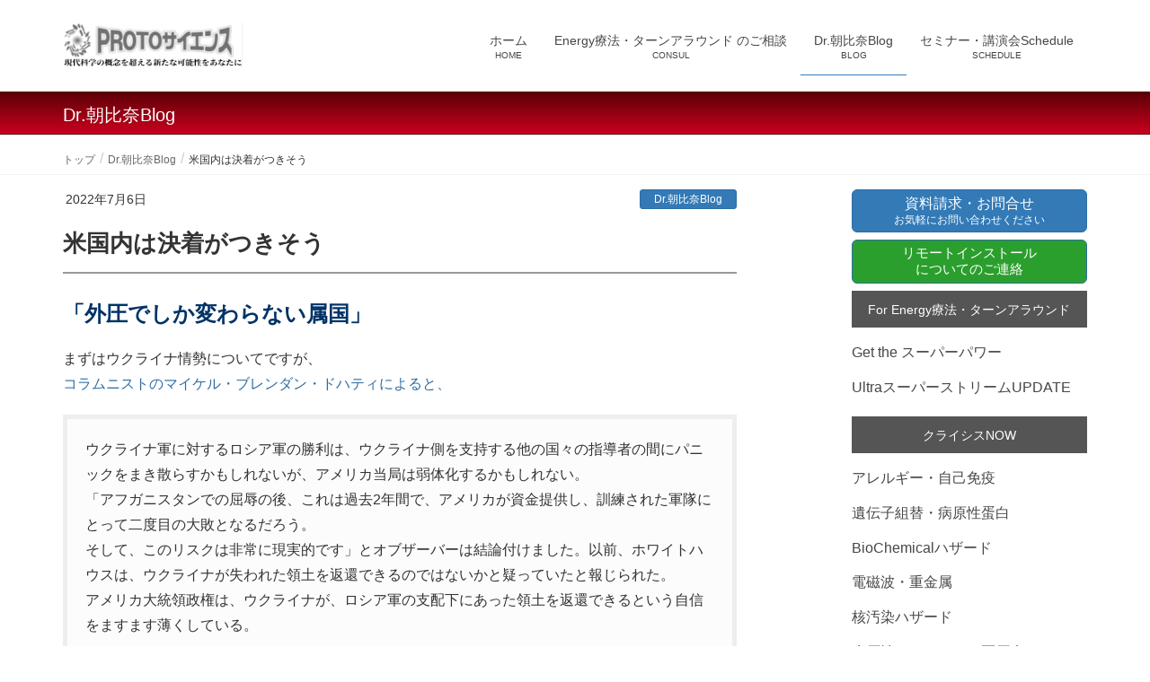

--- FILE ---
content_type: text/html; charset=UTF-8
request_url: https://www.proto-s.net/20220706-2/
body_size: 19840
content:
<!DOCTYPE html><html lang="ja"><head><meta charset="utf-8"><meta http-equiv="X-UA-Compatible" content="IE=edge"><meta name="viewport" content="width=device-width, initial-scale=1"> <script async src="https://www.googletagmanager.com/gtag/js?id=UA-37499484-1"></script><script>window.dataLayer = window.dataLayer || [];function gtag(){dataLayer.push(arguments);}gtag('js', new Date());gtag('config', 'UA-37499484-1');</script> <link media="all" href="https://www.proto-s.net/wp-content/cache/autoptimize/css/autoptimize_d0a70aa0093ba735a83596fefe2246d0.css" rel="stylesheet"><title>米国内は決着がつきそう | PROTOサイエンス</title><meta name='robots' content='max-image-preview:large' /><link rel="alternate" type="application/rss+xml" title="PROTOサイエンス &raquo; フィード" href="https://www.proto-s.net/feed/" /><link rel="alternate" type="application/rss+xml" title="PROTOサイエンス &raquo; コメントフィード" href="https://www.proto-s.net/comments/feed/" /><link rel="alternate" title="oEmbed (JSON)" type="application/json+oembed" href="https://www.proto-s.net/wp-json/oembed/1.0/embed?url=https%3A%2F%2Fwww.proto-s.net%2F20220706-2%2F" /><link rel="alternate" title="oEmbed (XML)" type="text/xml+oembed" href="https://www.proto-s.net/wp-json/oembed/1.0/embed?url=https%3A%2F%2Fwww.proto-s.net%2F20220706-2%2F&#038;format=xml" /><meta name="description" content="「外圧でしか変わらない属国」まずはウクライナ情勢についてですが、コラムニストのマイケル・ブレンダン・ドハティによると、ウクライナ軍に対するロシア軍の勝利は、ウクライナ側を支持する他の国々の指導者の間にパニックをまき散らすかもしれないが、アメリカ当局は弱体化するかもしれない。「アフガニスタンでの屈辱の後、これは過去2年間で、アメリカが資金提供し、訓練された軍隊にとって二度目の大敗となるだろう。そして、このリスクは非常に現実的です」とオブザーバーは結論付け" /><style id='wp-img-auto-sizes-contain-inline-css' type='text/css'>img:is([sizes=auto i],[sizes^="auto," i]){contain-intrinsic-size:3000px 1500px}
/*# sourceURL=wp-img-auto-sizes-contain-inline-css */</style><style id='vkExUnit_common_style-inline-css' type='text/css'>:root {--ver_page_top_button_url:url(https://www.proto-s.net/wp-content/plugins/vk-all-in-one-expansion-unit/assets/images/to-top-btn-icon.svg);}@font-face {font-weight: normal;font-style: normal;font-family: "vk_sns";src: url("https://www.proto-s.net/wp-content/plugins/vk-all-in-one-expansion-unit/inc/sns/icons/fonts/vk_sns.eot?-bq20cj");src: url("https://www.proto-s.net/wp-content/plugins/vk-all-in-one-expansion-unit/inc/sns/icons/fonts/vk_sns.eot?#iefix-bq20cj") format("embedded-opentype"),url("https://www.proto-s.net/wp-content/plugins/vk-all-in-one-expansion-unit/inc/sns/icons/fonts/vk_sns.woff?-bq20cj") format("woff"),url("https://www.proto-s.net/wp-content/plugins/vk-all-in-one-expansion-unit/inc/sns/icons/fonts/vk_sns.ttf?-bq20cj") format("truetype"),url("https://www.proto-s.net/wp-content/plugins/vk-all-in-one-expansion-unit/inc/sns/icons/fonts/vk_sns.svg?-bq20cj#vk_sns") format("svg");}
.veu_promotion-alert__content--text {border: 1px solid rgba(0,0,0,0.125);padding: 0.5em 1em;border-radius: var(--vk-size-radius);margin-bottom: var(--vk-margin-block-bottom);font-size: 0.875rem;}/* Alert Content部分に段落タグを入れた場合に最後の段落の余白を0にする */.veu_promotion-alert__content--text p:last-of-type{margin-bottom:0;margin-top: 0;}
/*# sourceURL=vkExUnit_common_style-inline-css */</style><style id='wp-block-library-inline-css' type='text/css'>:root{--wp-block-synced-color:#7a00df;--wp-block-synced-color--rgb:122,0,223;--wp-bound-block-color:var(--wp-block-synced-color);--wp-editor-canvas-background:#ddd;--wp-admin-theme-color:#007cba;--wp-admin-theme-color--rgb:0,124,186;--wp-admin-theme-color-darker-10:#006ba1;--wp-admin-theme-color-darker-10--rgb:0,107,160.5;--wp-admin-theme-color-darker-20:#005a87;--wp-admin-theme-color-darker-20--rgb:0,90,135;--wp-admin-border-width-focus:2px}@media (min-resolution:192dpi){:root{--wp-admin-border-width-focus:1.5px}}.wp-element-button{cursor:pointer}:root .has-very-light-gray-background-color{background-color:#eee}:root .has-very-dark-gray-background-color{background-color:#313131}:root .has-very-light-gray-color{color:#eee}:root .has-very-dark-gray-color{color:#313131}:root .has-vivid-green-cyan-to-vivid-cyan-blue-gradient-background{background:linear-gradient(135deg,#00d084,#0693e3)}:root .has-purple-crush-gradient-background{background:linear-gradient(135deg,#34e2e4,#4721fb 50%,#ab1dfe)}:root .has-hazy-dawn-gradient-background{background:linear-gradient(135deg,#faaca8,#dad0ec)}:root .has-subdued-olive-gradient-background{background:linear-gradient(135deg,#fafae1,#67a671)}:root .has-atomic-cream-gradient-background{background:linear-gradient(135deg,#fdd79a,#004a59)}:root .has-nightshade-gradient-background{background:linear-gradient(135deg,#330968,#31cdcf)}:root .has-midnight-gradient-background{background:linear-gradient(135deg,#020381,#2874fc)}:root{--wp--preset--font-size--normal:16px;--wp--preset--font-size--huge:42px}.has-regular-font-size{font-size:1em}.has-larger-font-size{font-size:2.625em}.has-normal-font-size{font-size:var(--wp--preset--font-size--normal)}.has-huge-font-size{font-size:var(--wp--preset--font-size--huge)}.has-text-align-center{text-align:center}.has-text-align-left{text-align:left}.has-text-align-right{text-align:right}.has-fit-text{white-space:nowrap!important}#end-resizable-editor-section{display:none}.aligncenter{clear:both}.items-justified-left{justify-content:flex-start}.items-justified-center{justify-content:center}.items-justified-right{justify-content:flex-end}.items-justified-space-between{justify-content:space-between}.screen-reader-text{border:0;clip-path:inset(50%);height:1px;margin:-1px;overflow:hidden;padding:0;position:absolute;width:1px;word-wrap:normal!important}.screen-reader-text:focus{background-color:#ddd;clip-path:none;color:#444;display:block;font-size:1em;height:auto;left:5px;line-height:normal;padding:15px 23px 14px;text-decoration:none;top:5px;width:auto;z-index:100000}html :where(.has-border-color){border-style:solid}html :where([style*=border-top-color]){border-top-style:solid}html :where([style*=border-right-color]){border-right-style:solid}html :where([style*=border-bottom-color]){border-bottom-style:solid}html :where([style*=border-left-color]){border-left-style:solid}html :where([style*=border-width]){border-style:solid}html :where([style*=border-top-width]){border-top-style:solid}html :where([style*=border-right-width]){border-right-style:solid}html :where([style*=border-bottom-width]){border-bottom-style:solid}html :where([style*=border-left-width]){border-left-style:solid}html :where(img[class*=wp-image-]){height:auto;max-width:100%}:where(figure){margin:0 0 1em}html :where(.is-position-sticky){--wp-admin--admin-bar--position-offset:var(--wp-admin--admin-bar--height,0px)}@media screen and (max-width:600px){html :where(.is-position-sticky){--wp-admin--admin-bar--position-offset:0px}}

/*# sourceURL=wp-block-library-inline-css */</style><style id='wp-block-search-inline-css' type='text/css'>.wp-block-search__button{margin-left:10px;word-break:normal}.wp-block-search__button.has-icon{line-height:0}.wp-block-search__button svg{height:1.25em;min-height:24px;min-width:24px;width:1.25em;fill:currentColor;vertical-align:text-bottom}:where(.wp-block-search__button){border:1px solid #ccc;padding:6px 10px}.wp-block-search__inside-wrapper{display:flex;flex:auto;flex-wrap:nowrap;max-width:100%}.wp-block-search__label{width:100%}.wp-block-search.wp-block-search__button-only .wp-block-search__button{box-sizing:border-box;display:flex;flex-shrink:0;justify-content:center;margin-left:0;max-width:100%}.wp-block-search.wp-block-search__button-only .wp-block-search__inside-wrapper{min-width:0!important;transition-property:width}.wp-block-search.wp-block-search__button-only .wp-block-search__input{flex-basis:100%;transition-duration:.3s}.wp-block-search.wp-block-search__button-only.wp-block-search__searchfield-hidden,.wp-block-search.wp-block-search__button-only.wp-block-search__searchfield-hidden .wp-block-search__inside-wrapper{overflow:hidden}.wp-block-search.wp-block-search__button-only.wp-block-search__searchfield-hidden .wp-block-search__input{border-left-width:0!important;border-right-width:0!important;flex-basis:0;flex-grow:0;margin:0;min-width:0!important;padding-left:0!important;padding-right:0!important;width:0!important}:where(.wp-block-search__input){appearance:none;border:1px solid #949494;flex-grow:1;font-family:inherit;font-size:inherit;font-style:inherit;font-weight:inherit;letter-spacing:inherit;line-height:inherit;margin-left:0;margin-right:0;min-width:3rem;padding:8px;text-decoration:unset!important;text-transform:inherit}:where(.wp-block-search__button-inside .wp-block-search__inside-wrapper){background-color:#fff;border:1px solid #949494;box-sizing:border-box;padding:4px}:where(.wp-block-search__button-inside .wp-block-search__inside-wrapper) .wp-block-search__input{border:none;border-radius:0;padding:0 4px}:where(.wp-block-search__button-inside .wp-block-search__inside-wrapper) .wp-block-search__input:focus{outline:none}:where(.wp-block-search__button-inside .wp-block-search__inside-wrapper) :where(.wp-block-search__button){padding:4px 8px}.wp-block-search.aligncenter .wp-block-search__inside-wrapper{margin:auto}.wp-block[data-align=right] .wp-block-search.wp-block-search__button-only .wp-block-search__inside-wrapper{float:right}
/*# sourceURL=https://www.proto-s.net/wp-includes/blocks/search/style.min.css */</style><style id='wp-block-tag-cloud-inline-css' type='text/css'>.wp-block-tag-cloud{box-sizing:border-box}.wp-block-tag-cloud.aligncenter{justify-content:center;text-align:center}.wp-block-tag-cloud a{display:inline-block;margin-right:5px}.wp-block-tag-cloud span{display:inline-block;margin-left:5px;text-decoration:none}:root :where(.wp-block-tag-cloud.is-style-outline){display:flex;flex-wrap:wrap;gap:1ch}:root :where(.wp-block-tag-cloud.is-style-outline a){border:1px solid;font-size:unset!important;margin-right:0;padding:1ch 2ch;text-decoration:none!important}
/*# sourceURL=https://www.proto-s.net/wp-includes/blocks/tag-cloud/style.min.css */</style><style id='wp-block-columns-inline-css' type='text/css'>.wp-block-columns{box-sizing:border-box;display:flex;flex-wrap:wrap!important}@media (min-width:782px){.wp-block-columns{flex-wrap:nowrap!important}}.wp-block-columns{align-items:normal!important}.wp-block-columns.are-vertically-aligned-top{align-items:flex-start}.wp-block-columns.are-vertically-aligned-center{align-items:center}.wp-block-columns.are-vertically-aligned-bottom{align-items:flex-end}@media (max-width:781px){.wp-block-columns:not(.is-not-stacked-on-mobile)>.wp-block-column{flex-basis:100%!important}}@media (min-width:782px){.wp-block-columns:not(.is-not-stacked-on-mobile)>.wp-block-column{flex-basis:0;flex-grow:1}.wp-block-columns:not(.is-not-stacked-on-mobile)>.wp-block-column[style*=flex-basis]{flex-grow:0}}.wp-block-columns.is-not-stacked-on-mobile{flex-wrap:nowrap!important}.wp-block-columns.is-not-stacked-on-mobile>.wp-block-column{flex-basis:0;flex-grow:1}.wp-block-columns.is-not-stacked-on-mobile>.wp-block-column[style*=flex-basis]{flex-grow:0}:where(.wp-block-columns){margin-bottom:1.75em}:where(.wp-block-columns.has-background){padding:1.25em 2.375em}.wp-block-column{flex-grow:1;min-width:0;overflow-wrap:break-word;word-break:break-word}.wp-block-column.is-vertically-aligned-top{align-self:flex-start}.wp-block-column.is-vertically-aligned-center{align-self:center}.wp-block-column.is-vertically-aligned-bottom{align-self:flex-end}.wp-block-column.is-vertically-aligned-stretch{align-self:stretch}.wp-block-column.is-vertically-aligned-bottom,.wp-block-column.is-vertically-aligned-center,.wp-block-column.is-vertically-aligned-top{width:100%}
/*# sourceURL=https://www.proto-s.net/wp-includes/blocks/columns/style.min.css */</style><style id='global-styles-inline-css' type='text/css'>:root{--wp--preset--aspect-ratio--square: 1;--wp--preset--aspect-ratio--4-3: 4/3;--wp--preset--aspect-ratio--3-4: 3/4;--wp--preset--aspect-ratio--3-2: 3/2;--wp--preset--aspect-ratio--2-3: 2/3;--wp--preset--aspect-ratio--16-9: 16/9;--wp--preset--aspect-ratio--9-16: 9/16;--wp--preset--color--black: #000000;--wp--preset--color--cyan-bluish-gray: #abb8c3;--wp--preset--color--white: #ffffff;--wp--preset--color--pale-pink: #f78da7;--wp--preset--color--vivid-red: #cf2e2e;--wp--preset--color--luminous-vivid-orange: #ff6900;--wp--preset--color--luminous-vivid-amber: #fcb900;--wp--preset--color--light-green-cyan: #7bdcb5;--wp--preset--color--vivid-green-cyan: #00d084;--wp--preset--color--pale-cyan-blue: #8ed1fc;--wp--preset--color--vivid-cyan-blue: #0693e3;--wp--preset--color--vivid-purple: #9b51e0;--wp--preset--gradient--vivid-cyan-blue-to-vivid-purple: linear-gradient(135deg,rgb(6,147,227) 0%,rgb(155,81,224) 100%);--wp--preset--gradient--light-green-cyan-to-vivid-green-cyan: linear-gradient(135deg,rgb(122,220,180) 0%,rgb(0,208,130) 100%);--wp--preset--gradient--luminous-vivid-amber-to-luminous-vivid-orange: linear-gradient(135deg,rgb(252,185,0) 0%,rgb(255,105,0) 100%);--wp--preset--gradient--luminous-vivid-orange-to-vivid-red: linear-gradient(135deg,rgb(255,105,0) 0%,rgb(207,46,46) 100%);--wp--preset--gradient--very-light-gray-to-cyan-bluish-gray: linear-gradient(135deg,rgb(238,238,238) 0%,rgb(169,184,195) 100%);--wp--preset--gradient--cool-to-warm-spectrum: linear-gradient(135deg,rgb(74,234,220) 0%,rgb(151,120,209) 20%,rgb(207,42,186) 40%,rgb(238,44,130) 60%,rgb(251,105,98) 80%,rgb(254,248,76) 100%);--wp--preset--gradient--blush-light-purple: linear-gradient(135deg,rgb(255,206,236) 0%,rgb(152,150,240) 100%);--wp--preset--gradient--blush-bordeaux: linear-gradient(135deg,rgb(254,205,165) 0%,rgb(254,45,45) 50%,rgb(107,0,62) 100%);--wp--preset--gradient--luminous-dusk: linear-gradient(135deg,rgb(255,203,112) 0%,rgb(199,81,192) 50%,rgb(65,88,208) 100%);--wp--preset--gradient--pale-ocean: linear-gradient(135deg,rgb(255,245,203) 0%,rgb(182,227,212) 50%,rgb(51,167,181) 100%);--wp--preset--gradient--electric-grass: linear-gradient(135deg,rgb(202,248,128) 0%,rgb(113,206,126) 100%);--wp--preset--gradient--midnight: linear-gradient(135deg,rgb(2,3,129) 0%,rgb(40,116,252) 100%);--wp--preset--font-size--small: 13px;--wp--preset--font-size--medium: 20px;--wp--preset--font-size--large: 36px;--wp--preset--font-size--x-large: 42px;--wp--preset--spacing--20: 0.44rem;--wp--preset--spacing--30: 0.67rem;--wp--preset--spacing--40: 1rem;--wp--preset--spacing--50: 1.5rem;--wp--preset--spacing--60: 2.25rem;--wp--preset--spacing--70: 3.38rem;--wp--preset--spacing--80: 5.06rem;--wp--preset--shadow--natural: 6px 6px 9px rgba(0, 0, 0, 0.2);--wp--preset--shadow--deep: 12px 12px 50px rgba(0, 0, 0, 0.4);--wp--preset--shadow--sharp: 6px 6px 0px rgba(0, 0, 0, 0.2);--wp--preset--shadow--outlined: 6px 6px 0px -3px rgb(255, 255, 255), 6px 6px rgb(0, 0, 0);--wp--preset--shadow--crisp: 6px 6px 0px rgb(0, 0, 0);}:where(.is-layout-flex){gap: 0.5em;}:where(.is-layout-grid){gap: 0.5em;}body .is-layout-flex{display: flex;}.is-layout-flex{flex-wrap: wrap;align-items: center;}.is-layout-flex > :is(*, div){margin: 0;}body .is-layout-grid{display: grid;}.is-layout-grid > :is(*, div){margin: 0;}:where(.wp-block-columns.is-layout-flex){gap: 2em;}:where(.wp-block-columns.is-layout-grid){gap: 2em;}:where(.wp-block-post-template.is-layout-flex){gap: 1.25em;}:where(.wp-block-post-template.is-layout-grid){gap: 1.25em;}.has-black-color{color: var(--wp--preset--color--black) !important;}.has-cyan-bluish-gray-color{color: var(--wp--preset--color--cyan-bluish-gray) !important;}.has-white-color{color: var(--wp--preset--color--white) !important;}.has-pale-pink-color{color: var(--wp--preset--color--pale-pink) !important;}.has-vivid-red-color{color: var(--wp--preset--color--vivid-red) !important;}.has-luminous-vivid-orange-color{color: var(--wp--preset--color--luminous-vivid-orange) !important;}.has-luminous-vivid-amber-color{color: var(--wp--preset--color--luminous-vivid-amber) !important;}.has-light-green-cyan-color{color: var(--wp--preset--color--light-green-cyan) !important;}.has-vivid-green-cyan-color{color: var(--wp--preset--color--vivid-green-cyan) !important;}.has-pale-cyan-blue-color{color: var(--wp--preset--color--pale-cyan-blue) !important;}.has-vivid-cyan-blue-color{color: var(--wp--preset--color--vivid-cyan-blue) !important;}.has-vivid-purple-color{color: var(--wp--preset--color--vivid-purple) !important;}.has-black-background-color{background-color: var(--wp--preset--color--black) !important;}.has-cyan-bluish-gray-background-color{background-color: var(--wp--preset--color--cyan-bluish-gray) !important;}.has-white-background-color{background-color: var(--wp--preset--color--white) !important;}.has-pale-pink-background-color{background-color: var(--wp--preset--color--pale-pink) !important;}.has-vivid-red-background-color{background-color: var(--wp--preset--color--vivid-red) !important;}.has-luminous-vivid-orange-background-color{background-color: var(--wp--preset--color--luminous-vivid-orange) !important;}.has-luminous-vivid-amber-background-color{background-color: var(--wp--preset--color--luminous-vivid-amber) !important;}.has-light-green-cyan-background-color{background-color: var(--wp--preset--color--light-green-cyan) !important;}.has-vivid-green-cyan-background-color{background-color: var(--wp--preset--color--vivid-green-cyan) !important;}.has-pale-cyan-blue-background-color{background-color: var(--wp--preset--color--pale-cyan-blue) !important;}.has-vivid-cyan-blue-background-color{background-color: var(--wp--preset--color--vivid-cyan-blue) !important;}.has-vivid-purple-background-color{background-color: var(--wp--preset--color--vivid-purple) !important;}.has-black-border-color{border-color: var(--wp--preset--color--black) !important;}.has-cyan-bluish-gray-border-color{border-color: var(--wp--preset--color--cyan-bluish-gray) !important;}.has-white-border-color{border-color: var(--wp--preset--color--white) !important;}.has-pale-pink-border-color{border-color: var(--wp--preset--color--pale-pink) !important;}.has-vivid-red-border-color{border-color: var(--wp--preset--color--vivid-red) !important;}.has-luminous-vivid-orange-border-color{border-color: var(--wp--preset--color--luminous-vivid-orange) !important;}.has-luminous-vivid-amber-border-color{border-color: var(--wp--preset--color--luminous-vivid-amber) !important;}.has-light-green-cyan-border-color{border-color: var(--wp--preset--color--light-green-cyan) !important;}.has-vivid-green-cyan-border-color{border-color: var(--wp--preset--color--vivid-green-cyan) !important;}.has-pale-cyan-blue-border-color{border-color: var(--wp--preset--color--pale-cyan-blue) !important;}.has-vivid-cyan-blue-border-color{border-color: var(--wp--preset--color--vivid-cyan-blue) !important;}.has-vivid-purple-border-color{border-color: var(--wp--preset--color--vivid-purple) !important;}.has-vivid-cyan-blue-to-vivid-purple-gradient-background{background: var(--wp--preset--gradient--vivid-cyan-blue-to-vivid-purple) !important;}.has-light-green-cyan-to-vivid-green-cyan-gradient-background{background: var(--wp--preset--gradient--light-green-cyan-to-vivid-green-cyan) !important;}.has-luminous-vivid-amber-to-luminous-vivid-orange-gradient-background{background: var(--wp--preset--gradient--luminous-vivid-amber-to-luminous-vivid-orange) !important;}.has-luminous-vivid-orange-to-vivid-red-gradient-background{background: var(--wp--preset--gradient--luminous-vivid-orange-to-vivid-red) !important;}.has-very-light-gray-to-cyan-bluish-gray-gradient-background{background: var(--wp--preset--gradient--very-light-gray-to-cyan-bluish-gray) !important;}.has-cool-to-warm-spectrum-gradient-background{background: var(--wp--preset--gradient--cool-to-warm-spectrum) !important;}.has-blush-light-purple-gradient-background{background: var(--wp--preset--gradient--blush-light-purple) !important;}.has-blush-bordeaux-gradient-background{background: var(--wp--preset--gradient--blush-bordeaux) !important;}.has-luminous-dusk-gradient-background{background: var(--wp--preset--gradient--luminous-dusk) !important;}.has-pale-ocean-gradient-background{background: var(--wp--preset--gradient--pale-ocean) !important;}.has-electric-grass-gradient-background{background: var(--wp--preset--gradient--electric-grass) !important;}.has-midnight-gradient-background{background: var(--wp--preset--gradient--midnight) !important;}.has-small-font-size{font-size: var(--wp--preset--font-size--small) !important;}.has-medium-font-size{font-size: var(--wp--preset--font-size--medium) !important;}.has-large-font-size{font-size: var(--wp--preset--font-size--large) !important;}.has-x-large-font-size{font-size: var(--wp--preset--font-size--x-large) !important;}
:where(.wp-block-columns.is-layout-flex){gap: 2em;}:where(.wp-block-columns.is-layout-grid){gap: 2em;}
/*# sourceURL=global-styles-inline-css */</style><style id='core-block-supports-inline-css' type='text/css'>.wp-container-core-columns-is-layout-9d6595d7{flex-wrap:nowrap;}
/*# sourceURL=core-block-supports-inline-css */</style><style id='classic-theme-styles-inline-css' type='text/css'>/*! This file is auto-generated */
.wp-block-button__link{color:#fff;background-color:#32373c;border-radius:9999px;box-shadow:none;text-decoration:none;padding:calc(.667em + 2px) calc(1.333em + 2px);font-size:1.125em}.wp-block-file__button{background:#32373c;color:#fff;text-decoration:none}
/*# sourceURL=/wp-includes/css/classic-themes.min.css */</style><style id='lightning-design-style-inline-css' type='text/css'>/* ltg theme common */.color_key_bg,.color_key_bg_hover:hover{background-color: #337ab7;}.color_key_txt,.color_key_txt_hover:hover{color: #337ab7;}.color_key_border,.color_key_border_hover:hover{border-color: #337ab7;}.color_key_dark_bg,.color_key_dark_bg_hover:hover{background-color: #2e6da4;}.color_key_dark_txt,.color_key_dark_txt_hover:hover{color: #2e6da4;}.color_key_dark_border,.color_key_dark_border_hover:hover{border-color: #2e6da4;}
.bbp-submit-wrapper .button.submit,.woocommerce a.button.alt:hover,.woocommerce-product-search button:hover,.woocommerce button.button.alt { background-color:#2e6da4 ; }.bbp-submit-wrapper .button.submit:hover,.woocommerce a.button.alt,.woocommerce-product-search button,.woocommerce button.button.alt:hover { background-color:#337ab7 ; }.woocommerce ul.product_list_widget li a:hover img { border-color:#337ab7; }.veu_color_txt_key { color:#2e6da4 ; }.veu_color_bg_key { background-color:#2e6da4 ; }.veu_color_border_key { border-color:#2e6da4 ; }.btn-default { border-color:#337ab7;color:#337ab7;}.btn-default:focus,.btn-default:hover { border-color:#337ab7;background-color: #337ab7; }.btn-primary { background-color:#337ab7;border-color:#2e6da4; }.btn-primary:focus,.btn-primary:hover { background-color:#2e6da4;border-color:#337ab7; }
a { color:#2e6da4 ; }a:hover { color:#337ab7 ; }ul.gMenu a:hover { color:#337ab7; }.page-header { background-color:#337ab7; }h1.entry-title:first-letter,.single h1.entry-title:first-letter { color:#337ab7; }h2,.mainSection-title { border-top-color:#337ab7; }h3:after,.subSection-title:after { border-bottom-color:#337ab7; }.media .media-body .media-heading a:hover { color:#337ab7; }ul.page-numbers li span.page-numbers.current { background-color:#337ab7; }.pager li > a { border-color:#337ab7;color:#337ab7;}.pager li > a:hover { background-color:#337ab7;color:#fff;}footer { border-top-color:#337ab7; }dt { border-left-color:#337ab7; }@media (min-width: 768px){ ul.gMenu > li > a:hover:after, ul.gMenu > li.current-post-ancestor > a:after, ul.gMenu > li.current-menu-item > a:after, ul.gMenu > li.current-menu-parent > a:after, ul.gMenu > li.current-menu-ancestor > a:after, ul.gMenu > li.current_page_parent > a:after, ul.gMenu > li.current_page_ancestor > a:after { border-bottom-color: #337ab7 ; } ul.gMenu > li > a:hover .gMenu_description { color: #337ab7 ; }} /* @media (min-width: 768px) */
/*# sourceURL=lightning-design-style-inline-css */</style> <script type="text/javascript" src="https://www.proto-s.net/wp-includes/js/jquery/jquery.min.js" id="jquery-core-js"></script> <script type="text/javascript" src="https://www.proto-s.net/wp-includes/js/jquery/jquery-migrate.min.js" id="jquery-migrate-js"></script> <link rel="https://api.w.org/" href="https://www.proto-s.net/wp-json/" /><link rel="alternate" title="JSON" type="application/json" href="https://www.proto-s.net/wp-json/wp/v2/posts/13622" /><link rel="canonical" href="https://www.proto-s.net/20220706-2/" /><meta property="og:site_name" content="PROTOサイエンス" /><meta property="og:url" content="https://www.proto-s.net/20220706-2/" /><meta property="og:title" content="米国内は決着がつきそう | PROTOサイエンス" /><meta property="og:description" content="「外圧でしか変わらない属国」まずはウクライナ情勢についてですが、コラムニストのマイケル・ブレンダン・ドハティによると、ウクライナ軍に対するロシア軍の勝利は、ウクライナ側を支持する他の国々の指導者の間にパニックをまき散らすかもしれないが、アメリカ当局は弱体化するかもしれない。「アフガニスタンでの屈辱の後、これは過去2年間で、アメリカが資金提供し、訓練された軍隊にとって二度目の大敗となるだろう。そして、このリスクは非常に現実的です」とオブザーバーは結論付け" /><meta property="og:type" content="article" /><meta property="og:image" content="https://www.proto-s.net/wp-content/uploads/2022/07/5ba897d6d697425ab4b38f14e988b482-3-750x400.jpg" /><meta property="og:image:width" content="750" /><meta property="og:image:height" content="400" /><meta name="twitter:card" content="summary_large_image"><meta name="twitter:description" content="「外圧でしか変わらない属国」まずはウクライナ情勢についてですが、コラムニストのマイケル・ブレンダン・ドハティによると、ウクライナ軍に対するロシア軍の勝利は、ウクライナ側を支持する他の国々の指導者の間にパニックをまき散らすかもしれないが、アメリカ当局は弱体化するかもしれない。「アフガニスタンでの屈辱の後、これは過去2年間で、アメリカが資金提供し、訓練された軍隊にとって二度目の大敗となるだろう。そして、このリスクは非常に現実的です」とオブザーバーは結論付け"><meta name="twitter:title" content="米国内は決着がつきそう | PROTOサイエンス"><meta name="twitter:url" content="https://www.proto-s.net/20220706-2/"><meta name="twitter:image" content="https://www.proto-s.net/wp-content/uploads/2022/07/5ba897d6d697425ab4b38f14e988b482-3-750x400.jpg"><meta name="twitter:domain" content="www.proto-s.net"><meta name="twitter:site" content="@dr_asahina"> <style type="text/css" id="wp-custom-css">.widget{
	margin-bottom: 8px !important;
}

.side_link_bt{
	margin-bottom: 0;
}

.veu_cta , .veu_insertAds{
	display: none;
}

.clr{
	height: auto;
}

.site-description{
	display: none;
}

.boxes {
   display: flex; /* 親コンテナをフレックスボックスにする */
	justify-content: space-between;
	padding: 1.5%;
}

/* 共通のボックススタイル */
.boxes > a {
   padding: 10px; /* 内側のスペース */
   display: flex;
   justify-content: center;
   align-items: center;
	text-align: center;
   height: 130px; 
	border-radius: 9px;
	box-shadow: 0px 4px 8px rgba(0, 0, 0, 0.1); /* 影を追加 */
	text-decoration: none;
	color: black;
	width: 100%;
}

.navbar-brand img{
	width: 200px
}

.box_h1{
	font-weight: 700;
}

.energy-box {
	margin-right: 2%;
	border: 3px solid #f1a123;
	cursor: pointer;
}

.trial-box {
	margin-right: 2%;
	border: 3px solid #65b122;
	cursor: pointer;
}


.seminar-box{
	border: 3px solid #2271b1;
	width: 100%;
}

.p_trial{
	margin: 0;
}

.pright{
	text-align: left !important;
}

.navbar-header img{
		
}
#turn{
	background-color: #f1a123;
}


#x-p{
	margin-bottom: 0;
	margin-left: 10px;
}

.bottom-box{
	display: flex;
	text-align: center;
	align-items: center;
	padding: 20px
}

.asahinaBlog{
	border: 3px solid black;
	width: 1000%;
	font-size: large;
	padding: 20px;
	text-align: center;
	border-radius: 7px
}

.box_pg_left{
	margin: 0;
}

.box_pg_left {
	float: none;
}

.widget_archive{
	display: none
}

.wp-block-tag-cloud a {
	display: inline-block; 
	margin: 5px; /* タグの間隔 */
	padding: 3px; /* タグ内の余白 */
	border: 1px solid #e6e6e6; 
	box-shadow: 0px 4px 8px rgba(0,0,0,.1); 
	color: #555;
	font-size: 15px !important;
	border-radius: 2px;
	font-weight: 700;
}


#wp-block-search__input-1{
	flex-grow: 1;
	padding: 5px;
	border: 1px solid #aaa;
	border-radius: 5px;
	margin-right: 10px;
}

.widget_search form div{
	flex-wrap: nowrap;
}

#wp-block-search__input-1{
	margin: 0;
}

.widget_search form div button{
	background-color: #2271b1;
}

#ltg_post_list-9{
	margin-top: 50px;
}

#ltg_post_list-8{
	margin-top: 80px;
}

.wp-block-columns{
	margin-bottom: 0;
}

#comments{
	display: none;
}

.localNav{
	display: none;
}

.veu_contentAddSection{
	display: none;
}</style><script type="application/ld+json">{"@context":"https://schema.org/","@type":"Article","headline":"米国内は決着がつきそう","image":"https://www.proto-s.net/wp-content/uploads/2022/07/5ba897d6d697425ab4b38f14e988b482-3-320x180.jpg","datePublished":"2022-07-06T11:00:31+09:00","dateModified":"2022-11-04T07:45:07+09:00","author":{"@type":"","name":"protoサイエンス","url":"https://www.proto-s.net/","sameAs":""}}</script></head><body class="wp-singular post-template-default single single-post postid-13622 single-format-standard wp-theme-lightning wp-child-theme-lightning-child sidebar-fix device-pc headfix header_height_changer post-name-20220706-2 category-dr-%e6%9c%9d%e6%af%94%e5%a5%88blog tag-%e5%a4%a9%e7%9a%87%e5%88%b6%e3%83%bb%e6%b4%97%e8%84%b3%e3%83%bb%e4%ba%a1%e5%9b%bd tag-%e3%83%87%e3%82%a3%e3%83%bc%e3%83%97%e3%82%b9%e3%83%86%e3%83%bc%e3%83%88 post-type-post">
<div class="vk-mobile-nav-menu-btn">MENU</div><div class="vk-mobile-nav"><nav class="global-nav"><ul id="menu-headernavi" class="vk-menu-acc  menu"><li id="menu-item-11158" class="menu-item menu-item-type-custom menu-item-object-custom menu-item-home menu-item-11158"><a href="https://www.proto-s.net/">ホーム</a></li><li id="menu-item-11155" class="menu-item menu-item-type-post_type menu-item-object-page menu-item-11155"><a href="https://www.proto-s.net/dimension/">Energy療法・ターンアラウンド のご相談</a></li><li id="menu-item-11159" class="menu-item menu-item-type-taxonomy menu-item-object-category current-post-ancestor current-menu-parent current-post-parent menu-item-11159"><a href="https://www.proto-s.net/category/dr-%e6%9c%9d%e6%af%94%e5%a5%88blog/">Dr.朝比奈Blog</a></li><li id="menu-item-11157" class="menu-item menu-item-type-post_type menu-item-object-page menu-item-11157"><a href="https://www.proto-s.net/schedule/">セミナー・講演会Schedule</a></li></ul></nav></div><header class="navbar navbar-fixed-top siteHeader"><div class="container"><div class="navbar-header"> <button type="button" class="navbar-toggle" data-toggle="collapse" data-target="#navbar-ex-collapse"> <span class="sr-only">Toggle navigation</span> <span class="icon-bar"></span> <span class="icon-bar"></span> <span class="icon-bar"></span> </button><div class="navbar-brand siteHeader_logo"> <a href="https://www.proto-s.net"> <span> <img src="https://www.proto-s.net/wp-content/uploads/2023/12/62e89568251a2340ffbfc050f806ada7.png" alt="PROTOサイエンス" /> </span></a></div></div><h1 class="site-description">米国内は決着がつきそう | PROTOサイエンス</h1><div class="collapse navbar-collapse" id="navbar-ex-collapse"><nav class="menu-headernavi-container"><ul id="menu-headernavi-1" class="menu nav navbar-nav gMenu"><li id="menu-item-11158" class="menu-item menu-item-type-custom menu-item-object-custom menu-item-home"><a href="https://www.proto-s.net/"><strong class="gMenu_name">ホーム</strong><span class="gMenu_description">HOME</span></a></li><li id="menu-item-11155" class="menu-item menu-item-type-post_type menu-item-object-page"><a href="https://www.proto-s.net/dimension/"><strong class="gMenu_name">Energy療法・ターンアラウンド のご相談</strong><span class="gMenu_description">CONSUL</span></a></li><li id="menu-item-11159" class="menu-item menu-item-type-taxonomy menu-item-object-category current-post-ancestor current-menu-parent current-post-parent"><a href="https://www.proto-s.net/category/dr-%e6%9c%9d%e6%af%94%e5%a5%88blog/"><strong class="gMenu_name">Dr.朝比奈Blog</strong><span class="gMenu_description">BLOG</span></a></li><li id="menu-item-11157" class="menu-item menu-item-type-post_type menu-item-object-page"><a href="https://www.proto-s.net/schedule/"><strong class="gMenu_name">セミナー・講演会Schedule</strong><span class="gMenu_description">SCHEDULE</span></a></li></ul></nav></div></div></header><div class="section page-header"><div class="container"><div class="row"><div class="col-md-12"><div class="page-header_pageTitle"> Dr.朝比奈Blog</div></div></div></div></div><div class="section breadSection"><div class="container"><div class="row"><ol class="breadcrumb"><li id="panHome"><a href="https://www.proto-s.net"><span><i class="fa fa-home"></i> トップ</span></a></li><li itemscope itemtype="http://data-vocabulary.org/Breadcrumb"><a href="https://www.proto-s.net/category/dr-%e6%9c%9d%e6%af%94%e5%a5%88blog/" itemprop="url"><span itemprop="title">Dr.朝比奈Blog</span></a></li><li><span>米国内は決着がつきそう</span></li></ol></div></div></div><div class="section siteContent"><div class="container"><div class="row"><main class="col-md-8 mainSection" id="main" role="main"><article id="post-13622" class="post-13622 post type-post status-publish format-standard has-post-thumbnail hentry category-dr-blog tag-74 tag-414"><header><div class="entry-meta"> <span class="published entry-meta_items">2022年7月6日</span> <span class="entry-meta_items entry-meta_updated entry-meta_hidden">/ 最終更新日時 : <span class="updated">2022年11月4日</span></span> <span class="vcard author entry-meta_items entry-meta_items_author entry-meta_hidden"><span class="fn">protoサイエンス</span></span> <span class="entry-meta_items entry-meta_items_term"><a href="https://www.proto-s.net/category/dr-%e6%9c%9d%e6%af%94%e5%a5%88blog/" class="btn btn-xs btn-primary">Dr.朝比奈Blog</a></span></div><h2 class="entry-title">米国内は決着がつきそう</h2></header><div class="entry-body"><p><span style="font-size: 18pt; color: #003366;"><strong>「外圧でしか変わらない属国」</strong></span></p><p>まずはウクライナ情勢についてですが、<br /> <a href="https://www.tellerreport.com/news/2022-06-29-national-review--russia-s-victory-in-ukraine-is-the-second-defeat-for-the-us-after-afghanistan.H1x_RTUKcc.html" target="_blank" rel="noopener">コラムニストのマイケル・ブレンダン・ドハティによると、</a></p><blockquote><p>ウクライナ軍に対するロシア軍の勝利は、ウクライナ側を支持する他の国々の指導者の間にパニックをまき散らすかもしれないが、アメリカ当局は弱体化するかもしれない。<br /> 「アフガニスタンでの屈辱の後、これは過去2年間で、アメリカが資金提供し、訓練された軍隊にとって二度目の大敗となるだろう。<br /> そして、このリスクは非常に現実的です」とオブザーバーは結論付けました。以前、ホワイトハウスは、ウクライナが失われた領土を返還できるのではないかと疑っていたと報じられた。<br /> アメリカ大統領政権は、ウクライナが、ロシア軍の支配下にあった領土を返還できるという自信をますます薄くしている。</p></blockquote><p>とのこと。<br /> マイク・アダムスのナチュラルニュースでは、<br /> ニューヨーク・タイムズの報道として以下のような記事が出されて、<br /> <a href="https://www.naturalnews.com/2022-07-04-confirmed-cia-running-ukraine-fight-against-russia.html" target="_blank" rel="noopener">内幕はもうすべてバレバレになってしまったと言える。</a></p><blockquote><p>ニューヨーク・タイムズ紙は、多くの人々が以前から疑っていたことを今確認している。<br /> 「ロシア軍がウクライナ東部を占領するための粉砕作戦を推し進める中、猛攻撃に抵抗するロシアの能力は、武器、諜報、訓練を提供するために急いでいるコマンドーとスパイのステルスネットワークを含む、米国とその同盟国からの援助にこれまで以上に依存している」とタイムズは報じた。<br /> 「この作業の多くは、ウクライナ国外、例えばドイツ、フランス、イギリスの基地で行われています。しかし、バイデン政権がウクライナにアメカ軍を配備しないと宣言したにもかかわらず、一部のCIA要員は、現在および以前の当局者によると、アメリカ合州国がウクライナ軍と共有している膨大な量の情報の多くを指揮して、主に首都キエフで、秘密裏にウクライナで活動し続けている。<br /> 一方、イギリス、カナダ、フランス、リトアニアなどの他のNATO加盟国からの&#8221;数十人の特殊部隊&#8221;もウクライナ国内に配備されているが、アメリカは、ロシアの2月の侵略に先立って、約150人の軍事教官を撤退させたと伝えられている(これは、アメリカとNATOが、何が来るかを認識していた更なる兆候だ)。「これらの同盟国からの特殊部隊は、それ以来、ウクライナ軍を訓練し、助言し、武器やその他の援助のための地上の導管を提供し、国に出入りしている」とタイムズは付け加え、3人の無名の米国当局者を引用した。<br /> 同紙は、CIA要員と関連する特殊部隊が実際に何をしているのかについて、これ以上の詳細はないと述べている。しかしながら、彼らがウクライナにいるという事実は、ウクライナに致死的援助を提供する努力が秘密裏に(そしてアメリカの有権者の承認なしに)起こっていただけでなく、以前に知られていたよりもはるかに大きな範囲であることを示唆しているように思われる。<br /> また、米軍や諜報機関の要員を国内に駐留させることは、特にその中に捕らえられた場合、大きなリスクを伴います。<br /> クリスティーン・E・ウォーマス陸軍長官は、5月に左派寄りの大西洋評議会が開催した国家安全保障イベントで、作戦に関するいくつかの詳細を提供した。彼女は、特殊作戦セルがウクライナへの武器やその他の装備品の流れを管理するための支援を提供していると指摘した。<br /> 「ウクライナ人がそれを動かし、船団を標的にしようとしている可能性のあるロシア人を避けようとしているので、私たちはこれらの異なる種類の貨物の移動を調整するのを手伝うことができようとしています」と彼女は言いました。<br /> バイデン政権を運営するグローバリストは、核武装したロシアとの戦いを選ぶために、できる限りのことをしている。アメリカ人はこれに投票しなかった。</p></blockquote><blockquote class="twitter-tweet" data-width="550" data-dnt="true"><p lang="ja" dir="ltr">「人員喪失を避け撤退」←徹底抗戦はどうした？</p><p>負け惜しみまで大日本帝国軍末期と瓜二つ。ただ、日本は明治から洗脳した「国のために死ぬ美徳」を徹底利用したが、ウクライナはそれができないから大変だね。<br /> <a href="https://t.co/l1bILGHj1q">https://t.co/l1bILGHj1q</a> <a href="https://twitter.com/Sankei_news?ref_src=twsrc%5Etfw">@Sankei_news</a>より</p><p>&mdash; Yuji Kawakubo (@yujikawakubo711) <a href="https://twitter.com/yujikawakubo711/status/1543772380731826177?ref_src=twsrc%5Etfw">July 4, 2022</a></p></blockquote><p><script async src="https://platform.twitter.com/widgets.js" charset="utf-8"></script></p><p>新型コロナやワクチンについても本国と属国ではかなりの温度差があり、<br /> 「 アメリカの有害事象報告。凄まじい数ですがVAERに報告するのは複雑な手続きが必要でありこれは氷山の一角」<br /> という指摘に対し、<br /> 「それでもこれだけの報告数は報告すらまともに上げない日本よりはるかにマシではないか」<br /> とのコメントが出ている。</p><blockquote class="twitter-tweet" data-width="550" data-dnt="true"><p lang="ja" dir="ltr">アメリカのコロ💉による有害事象報告。<br />凄まじい数ですがVAERに報告するのは複雑な手続きが必要でありこれは氷山の一角。 <a href="https://t.co/TblXlAmSzj">https://t.co/TblXlAmSzj</a></p><p>&mdash; Trilliana 華 (@Trilliana_z) <a href="https://twitter.com/Trilliana_z/status/1543764018737086464?ref_src=twsrc%5Etfw">July 4, 2022</a></p></blockquote><p><script async src="https://platform.twitter.com/widgets.js" charset="utf-8"></script></p><blockquote class="twitter-tweet" data-width="550" data-dnt="true"><p lang="ja" dir="ltr">それでもこれだけの報告数は報告すらまともに上げない日本よりはるかにマシではないか <a href="https://t.co/PmqUl2Gk0r">https://t.co/PmqUl2Gk0r</a></p><p>&mdash; Taka (@taka3) <a href="https://twitter.com/taka3/status/1543789771549704192?ref_src=twsrc%5Etfw">July 4, 2022</a></p></blockquote><p><script async src="https://platform.twitter.com/widgets.js" charset="utf-8"></script></p><p>さらに現在の円安に関して、<br /> <a href="https://www.naturalnews.com/2022-07-04-bank-of-japan-government-bond-holdings-debt.html" target="_blank" rel="noopener">ナチュラルニュースでは禁じ手である財政ファイナンスを、</a><br /> 日銀が行い始めているのではないかという指摘が。</p><blockquote><p>日本銀行が保有する国債のシェアは、現在50%を超えています。記録的な高値は、中央銀行が超緩和的な金融政策の一環として長期金利を抑制することを目的として、政府債務の購入を倍増させたときにもたらされました。<br /> 日本銀行の国債買い上げの動きは、債券市場に一連の歪みをもたらしています。これには、特定の短期債の金利が長期債の金利を上回る逆イールドカーブが含まれます。また、他の通貨に対する日本円の下落を加速させている。<br /> 日本銀行による事前設定された限度額なしの国債買入れは、長期金利を約0.25%に制限する方針に沿ったものです。欧米で長期金利の上昇が続くもとで、わが国の金利に上昇圧力がかかり、日本銀行は大量の債券を買わざるを得なくなりました。<br /> ――（中略）――<br /> 日本経済は崩壊に向かっているのか?<br /> 市場には、銀行が状況のコントロールを失い、金利を制御する現在の措置を維持できない可能性があるという兆候がすでにあります。これは、市場の悲惨な下落を引き起こし、円と経済全体のハイパーインフレ崩壊に拍車をかける可能性があります。<br /> 日本の行動は、世界の他の中央銀行の動きとは全く対照的です。例えば、3月末には、FRBの米国国債保有比率が20%台で推移していると報じられており、6月には国債などの資産保有量を減らすため、量的引き締めが始まった。一方、欧州では、欧州中央銀行(ECB)の比率は30%前後で推移しています。ECBは7月に国債購入の量的緩和プログラムを停止する計画だ。<br /> 一方、日本と欧米の金利格差が深まり、円の価値が下がっています。今月初めには対米ドルで24年ぶりの安値を記録し、日本の通貨が今年、対米ドルの価値の18%以上を失っていた損失を拡大した。さらに低下する兆しがみられ、日本経済にさらなるストレスが加わります。<br /> <img fetchpriority="high" decoding="async" class="alignnone wp-image-13623" src="https://www.proto-s.net/wp-content/uploads/2022/07/2e0f25eceef2b14616fa4b9c9a4b4f9e-300x194.jpg" alt="" width="490" height="317" srcset="https://www.proto-s.net/wp-content/uploads/2022/07/2e0f25eceef2b14616fa4b9c9a4b4f9e-300x194.jpg 300w, https://www.proto-s.net/wp-content/uploads/2022/07/2e0f25eceef2b14616fa4b9c9a4b4f9e-750x485.jpg 750w, https://www.proto-s.net/wp-content/uploads/2022/07/2e0f25eceef2b14616fa4b9c9a4b4f9e.jpg 907w" sizes="(max-width: 490px) 100vw, 490px" /></p></blockquote><p><span style="color: #003366;"><strong><span style="font-size: 14pt;">この国が滅亡するという根拠はかつての大本営発表のように端から嘘八百を国民が信じてイケイケどんどん</span></strong></span><br /> のような状況にあるという点です。<br /> それで今月のニュースは次のような表題・内容に。</p><p><strong><span style="font-size: 14pt; color: #000000;">「ウソ・デマ・偽善・欺瞞に喝！」</span></strong><br /> 参院選を前にして、与野党・諸会派そろい踏みの八百長相撲のような状況ですが、この原因は政府・マスコミ・教育が率先してウソ・デマ・偽善・欺瞞を垂れ流しているから。「コロナは怖い感染症」というウソ、「コロナワクチンは安全」のデマ、「お祖父さんお祖母ちゃんのためにお孫さんへワクチンを」という偽善、「自己責任」の欺瞞、「温暖化で地球が破壊される」のデマ、「ウクライナは可哀そう」の偽善等々 、一から十まですべてが腐っているのでは。このままいけば、近い将来人口3割減・2050年には日本滅亡のカウントダウンとなりそうです。<br /> 振り返れば20年の米国大統領選から第三次大戦は始まっていたのであり、軌を一にする形で新型コロナ詐欺が進行し、インチキワクチンの有害事象で多くの人々が犠牲になった。にも拘らず金に踊らされている医科学分野は本当のことを言わないし、ごく一部の良心に頼る形で私たちは真実を追って来たつもりです。特に米国のネット経由の情報に刮目させられることが多く、それに比べ我が国の体たらくはと首を傾げざるを得ない。まぁ、元々は裸踊りのお笑いタレントを「閣下」などと呼んで「スタンデイングオベーション」などしてしまうのは、属国の奴隷根性がさせるのかも。しかし、遺伝子ワクチンの弊害を追いかけてきたDr.Jane Rubyとヒドラの映像が先月中旬NYタイムズスクエアの電光掲示板にUPされ、さらに200万リスナーを擁するラジオで放送されて以来流れは完全変化。先月末の銃規制・中絶・温暖化に関する米連邦最高裁の画期的判決により、バイデン政権は行き場を失った。さらにテキサス州の23年独立投票などの報道を見る限り、真実を求める繋がり＝人間性に人々が共感し始め、金づるにつながること＝党派性など過去の遺物となりつつあるのでは。</p><aside class="row veu_insertAds after"><div class="col-md-12"><a href="https://blog.with2.net/link/?id=1822444&cid=1392" target="_blank"><img decoding="async" width="110" height="31" src="https://blog.with2.net/img/banner/c/banner_1/br_c_1392_1.gif" title="医学ランキング"></a> <a href="https://science.blogmura.com/ranking/in?p_cid=10844512" target="_blank"><img decoding="async" src="https://b.blogmura.com/science/88_31.gif" width="88" height="31" border="0" alt="にほんブログ村 科学ブログへ" /></a></div></aside><section class="veu_cta" id="veu_cta-6"><h1 class="cta_title">PROTOサイエンスから、あなたへ</h1><div class="cta_body"><div class="cta_body_image cta_body_image_center"><a href="https://www.proto-s.net/contact/" target="_blank"><img width="700" height="171" src="https://www.proto-s.net/wp-content/uploads/2018/04/present1804.jpg" class="attachment-large size-large" alt="" srcset="https://www.proto-s.net/wp-content/uploads/2018/04/present1804.jpg 700w, https://www.proto-s.net/wp-content/uploads/2018/04/present1804-300x73.jpg 300w" sizes="(max-width: 700px) 100vw, 700px" /></a></div><div class="cta_body_txt image_exist">株・先物・ギャンブルで実証された「予知能力」について知り、 <br />治癒・好転に導く「驚異のパワー」を体感してみませんか</div><div class="cta_body_link"><a href="https://www.proto-s.net/contact/" class="btn btn-primary btn-block btn-lg" target="_blank">資料請求・お問合せはこちら</a></div></div></section><aside class="veu_relatedPosts veu_contentAddSection"><h1 class="mainSection-title relatedPosts_title">関連記事</h1><div class="row"><div class="col-sm-6 relatedPosts_item"><div class="media"><div class="media-left postList_thumbnail"><a href="https://www.proto-s.net/%e5%b1%9e%e5%9b%bd%e3%81%a8%e6%9c%ac%e5%9b%bd%e3%81%ae%e7%8f%be%e7%8a%b6/"><img width="150" height="150" src="https://www.proto-s.net/wp-content/uploads/2025/11/5ba897d6d697425ab4b38f14e988b482-7-150x150.jpg" class="attachment-thumbnail size-thumbnail wp-post-image" alt="" /></a></div><div class="media-body"><div class="media-heading"><a href="https://www.proto-s.net/%e5%b1%9e%e5%9b%bd%e3%81%a8%e6%9c%ac%e5%9b%bd%e3%81%ae%e7%8f%be%e7%8a%b6/">属国と本国の現状</a></div><div class="media-date published"><i class="fa fa-calendar"></i>&nbsp;2025年11月13日</div></div></div></div><div class="col-sm-6 relatedPosts_item"><div class="media"><div class="media-left postList_thumbnail"><a href="https://www.proto-s.net/%e3%83%88%e3%83%a9%e3%81%a8%e3%82%a4%e3%82%b9%e3%83%a9%e3%82%a8%e3%83%ab%e3%81%ae%e7%b5%82%e3%82%8f%e3%82%8a/"><img width="150" height="150" src="https://www.proto-s.net/wp-content/uploads/2025/08/5ba897d6d697425ab4b38f14e988b482-2-150x150.jpg" class="attachment-thumbnail size-thumbnail wp-post-image" alt="" /></a></div><div class="media-body"><div class="media-heading"><a href="https://www.proto-s.net/%e3%83%88%e3%83%a9%e3%81%a8%e3%82%a4%e3%82%b9%e3%83%a9%e3%82%a8%e3%83%ab%e3%81%ae%e7%b5%82%e3%82%8f%e3%82%8a/">トラとイスラエルの終わり</a></div><div class="media-date published"><i class="fa fa-calendar"></i>&nbsp;2025年8月4日</div></div></div></div><div class="col-sm-6 relatedPosts_item"><div class="media"><div class="media-left postList_thumbnail"><a href="https://www.proto-s.net/%e7%9f%b3%e7%a0%b4%e8%be%9e%e4%bb%bb%e3%81%a8%e5%9b%bd%e5%86%85%e3%81%ae%e7%8a%b6%e6%b3%81/"><img width="150" height="150" src="https://www.proto-s.net/wp-content/uploads/2025/07/img20250724113006-150x150.jpg" class="attachment-thumbnail size-thumbnail wp-post-image" alt="" /></a></div><div class="media-body"><div class="media-heading"><a href="https://www.proto-s.net/%e7%9f%b3%e7%a0%b4%e8%be%9e%e4%bb%bb%e3%81%a8%e5%9b%bd%e5%86%85%e3%81%ae%e7%8a%b6%e6%b3%81/">石破辞任と国内の状況</a></div><div class="media-date published"><i class="fa fa-calendar"></i>&nbsp;2025年7月25日</div></div></div></div><div class="col-sm-6 relatedPosts_item"><div class="media"><div class="media-left postList_thumbnail"><a href="https://www.proto-s.net/%e5%b1%9e%e5%9b%bd%e3%81%af%e3%82%82%e3%81%86%e6%ad%bb%e3%81%ab%e4%bd%93/"><img width="150" height="150" src="https://www.proto-s.net/wp-content/uploads/2025/07/5ba897d6d697425ab4b38f14e988b482-150x150.png" class="attachment-thumbnail size-thumbnail wp-post-image" alt="" /></a></div><div class="media-body"><div class="media-heading"><a href="https://www.proto-s.net/%e5%b1%9e%e5%9b%bd%e3%81%af%e3%82%82%e3%81%86%e6%ad%bb%e3%81%ab%e4%bd%93/">属国はもう死に体</a></div><div class="media-date published"><i class="fa fa-calendar"></i>&nbsp;2025年7月18日</div></div></div></div><div class="col-sm-6 relatedPosts_item"><div class="media"><div class="media-left postList_thumbnail"><a href="https://www.proto-s.net/%e5%b1%9e%e5%9b%bd%e3%81%af%e6%97%a2%e3%81%ab%e8%8c%b9%e3%81%a7%e3%82%ac%e3%82%a8%e3%83%ab%e7%8a%b6%e6%85%8b/"><img width="150" height="150" src="https://www.proto-s.net/wp-content/uploads/2025/07/5ba897d6d697425ab4b38f14e988b482-8-150x150.jpg" class="attachment-thumbnail size-thumbnail wp-post-image" alt="" /></a></div><div class="media-body"><div class="media-heading"><a href="https://www.proto-s.net/%e5%b1%9e%e5%9b%bd%e3%81%af%e6%97%a2%e3%81%ab%e8%8c%b9%e3%81%a7%e3%82%ac%e3%82%a8%e3%83%ab%e7%8a%b6%e6%85%8b/">属国は既に茹でガエル状態</a></div><div class="media-date published"><i class="fa fa-calendar"></i>&nbsp;2025年7月16日</div></div></div></div><div class="col-sm-6 relatedPosts_item"><div class="media"><div class="media-left postList_thumbnail"><a href="https://www.proto-s.net/%e5%b1%9e%e5%9b%bd%e3%82%82%e6%9c%ac%e5%9b%bd%e3%82%82%e5%b4%a9%e5%a3%8a%e3%81%b8/"><img width="150" height="150" src="https://www.proto-s.net/wp-content/uploads/2025/07/5ba897d6d697425ab4b38f14e988b482-6-150x150.jpg" class="attachment-thumbnail size-thumbnail wp-post-image" alt="" /></a></div><div class="media-body"><div class="media-heading"><a href="https://www.proto-s.net/%e5%b1%9e%e5%9b%bd%e3%82%82%e6%9c%ac%e5%9b%bd%e3%82%82%e5%b4%a9%e5%a3%8a%e3%81%b8/">属国も本国も崩壊へ</a></div><div class="media-date published"><i class="fa fa-calendar"></i>&nbsp;2025年7月12日</div></div></div></div><div class="col-sm-6 relatedPosts_item"><div class="media"><div class="media-left postList_thumbnail"><a href="https://www.proto-s.net/%e4%ba%8b%e6%85%8b%e3%81%af%e6%9c%ab%e6%9c%9f%e7%9a%84%e6%ae%b5%e9%9a%8e%ef%bc%9f/"><img width="150" height="150" src="https://www.proto-s.net/wp-content/uploads/2025/07/5ba897d6d697425ab4b38f14e988b482-2-150x150.jpg" class="attachment-thumbnail size-thumbnail wp-post-image" alt="" /></a></div><div class="media-body"><div class="media-heading"><a href="https://www.proto-s.net/%e4%ba%8b%e6%85%8b%e3%81%af%e6%9c%ab%e6%9c%9f%e7%9a%84%e6%ae%b5%e9%9a%8e%ef%bc%9f/">事態は末期的段階？</a></div><div class="media-date published"><i class="fa fa-calendar"></i>&nbsp;2025年7月6日</div></div></div></div><div class="col-sm-6 relatedPosts_item"><div class="media"><div class="media-left postList_thumbnail"><a href="https://www.proto-s.net/%e4%b8%96%e7%95%8c%e3%81%ae%e5%8b%95%e3%81%8d%e3%81%ae%e6%9c%ac%e5%bd%93%e3%81%ae%e6%89%80%e3%81%af/"><img width="150" height="150" src="https://www.proto-s.net/wp-content/uploads/2025/06/5ba897d6d697425ab4b38f14e988b482-150x150.png" class="attachment-thumbnail size-thumbnail wp-post-image" alt="" /></a></div><div class="media-body"><div class="media-heading"><a href="https://www.proto-s.net/%e4%b8%96%e7%95%8c%e3%81%ae%e5%8b%95%e3%81%8d%e3%81%ae%e6%9c%ac%e5%bd%93%e3%81%ae%e6%89%80%e3%81%af/">世界の動きの本当の所は</a></div><div class="media-date published"><i class="fa fa-calendar"></i>&nbsp;2025年6月28日</div></div></div></div><div class="col-sm-6 relatedPosts_item"><div class="media"><div class="media-left postList_thumbnail"><a href="https://www.proto-s.net/%e4%b8%96%e7%95%8c%e3%81%af%e3%81%93%e3%82%93%e3%81%aa%e3%81%ab%e7%8b%82%e3%81%a3%e3%81%a6%e3%81%84%e3%82%8b/"><img width="150" height="150" src="https://www.proto-s.net/wp-content/uploads/2025/06/5ba897d6d697425ab4b38f14e988b482-11-150x150.jpg" class="attachment-thumbnail size-thumbnail wp-post-image" alt="" /></a></div><div class="media-body"><div class="media-heading"><a href="https://www.proto-s.net/%e4%b8%96%e7%95%8c%e3%81%af%e3%81%93%e3%82%93%e3%81%aa%e3%81%ab%e7%8b%82%e3%81%a3%e3%81%a6%e3%81%84%e3%82%8b/">世界はこんなに狂っている</a></div><div class="media-date published"><i class="fa fa-calendar"></i>&nbsp;2025年6月26日</div></div></div></div><div class="col-sm-6 relatedPosts_item"><div class="media"><div class="media-left postList_thumbnail"><a href="https://www.proto-s.net/%e6%ad%a3%e7%a2%ba%e3%81%aa%e7%8a%b6%e6%b3%81%e8%aa%8d%e8%ad%98%e3%81%ab%e7%ab%8b%e3%81%a4%e3%81%a8/"><img width="150" height="150" src="https://www.proto-s.net/wp-content/uploads/2025/06/5ba897d6d697425ab4b38f14e988b482-10-150x150.jpg" class="attachment-thumbnail size-thumbnail wp-post-image" alt="" /></a></div><div class="media-body"><div class="media-heading"><a href="https://www.proto-s.net/%e6%ad%a3%e7%a2%ba%e3%81%aa%e7%8a%b6%e6%b3%81%e8%aa%8d%e8%ad%98%e3%81%ab%e7%ab%8b%e3%81%a4%e3%81%a8/">正確な状況認識に立つと</a></div><div class="media-date published"><i class="fa fa-calendar"></i>&nbsp;2025年6月21日</div></div></div></div></div></aside></div><div class="entry-footer"><div class="entry-meta-dataList"><dl><dt>カテゴリー</dt><dd><a href="https://www.proto-s.net/category/dr-%e6%9c%9d%e6%af%94%e5%a5%88blog/">Dr.朝比奈Blog</a></dd></dl></div><div class="entry-meta-dataList entry-tag"><dl><dt>タグ</dt><dd class="tagCloud"><a href="https://www.proto-s.net/tag/%e5%a4%a9%e7%9a%87%e5%88%b6%e3%83%bb%e6%b4%97%e8%84%b3%e3%83%bb%e4%ba%a1%e5%9b%bd/" rel="tag">天皇制・洗脳・亡国</a><a href="https://www.proto-s.net/tag/%e3%83%87%e3%82%a3%e3%83%bc%e3%83%97%e3%82%b9%e3%83%86%e3%83%bc%e3%83%88/" rel="tag">ディープステート</a></dd></dl></div></div><div id="comments" class="comments-area"></div></article><nav><ul class="pager"><li class="previous"><a href="https://www.proto-s.net/20220705-2/" rel="prev">ハチャメチャの国</a></li><li class="next"><a href="https://www.proto-s.net/20220707-2/" rel="next">まともな人たちが出始めた</a></li></ul></nav></main><div class="col-md-3 col-md-offset-1 subSection"><aside class="widget widget_vkexunit_contact" id="vkexunit_contact-2"><div class="veu_contact"><a href="https://www.proto-s.net/contact/" class="btn btn-primary btn-lg btn-block contact_bt"><span class="contact_bt_txt"><i class="fa fa-envelope-o"></i> 資料請求・お問合せ <i class="fa fa-arrow-circle-o-right"></i></span><span class="contact_bt_subTxt contact_bt_subTxt_side">お気軽にお問い合わせください</span></a></div></aside><aside class="widget_text widget widget_custom_html" id="custom_html-5"><div class="textwidget custom-html-widget"><div class="veu_contact side_link_bt remote_bt"> <a href="https://www.proto-s.net/inform/" target="_blank" class="btn btn-primary btn-lg btn-block contact_bt">リモートインストール<br>についてのご連絡</a></div></div></aside><aside class="widget_text widget widget_custom_html" id="custom_html-16"><h2 class="widget-title subSection-title">For Energy療法・ターンアラウンド</h2><div class="textwidget custom-html-widget"><ul><li class=""><a href="https://www.proto-s.net/up/install/">Get the スーパーパワー</a></li><li class=""><a href="https://www.proto-s.net/up/stream/">UltraスーパーストリームUPDATE</a></li></ul></div></aside><aside class="widget_text widget widget_custom_html" id="custom_html-9"><h2 class="widget-title subSection-title">クライシスNOW</h2><div class="textwidget custom-html-widget"><ul><li class=""><a href="https://www.proto-s.net/getover/allergy/">アレルギー・自己免疫</a></li><li class=""><a href="https://www.proto-s.net/getover/genome/">遺伝子組替・病原性蛋白</a></li><li class=""><a href="https://www.proto-s.net/getover/bio/">BioChemicalハザード</a></li><li class=""><a href="https://www.proto-s.net/getover/waves/">電磁波・重金属</a></li><li class=""><a href="https://www.proto-s.net/getover/nuclear/">核汚染ハザード</a></li><li class=""><a href="https://www.proto-s.net/getover/pathogenicity/">病原性・ワクチン＆医原病</a></li><li class=""><a href="https://www.proto-s.net/getover/kidney/">慢性腎炎・腎不全</a></li><li class=""><a href="https://www.proto-s.net/getover/catast/">E(地震)V(火山)カタストロフィ</a></li></ul></div></aside><aside class="widget_text widget widget_custom_html" id="custom_html-8"><h2 class="widget-title subSection-title">Againstワクチン・シュディング</h2><div class="textwidget custom-html-widget"><ul><li class=""><a href=" https://www.proto-s.net/レジェンダリー/">レジェンダリー</a></li><li> <a href ="https://www.proto-s.net/イベルメクチン・サポート/"> イベルメクチンサポート </a></li></ul></div></aside><aside class="widget_text widget widget_custom_html" id="custom_html-15"><h2 class="widget-title subSection-title">200Yearers</h2><div class="textwidget custom-html-widget"><ul><li class=""><a href="https://www.proto-s.net/foresight/yesno/">Pureヴァイタリティー</a></li><li class=""><a href="https://www.proto-s.net/foresight/fluids/">for 氣・血・津液</a></li><li class=""><a href="https://www.proto-s.net/foresight/colon/">for 大腸・胆嚢</a></li><li class=""><a href="https://www.proto-s.net/foresight/liver/">for 肝と解毒</a></li><li class=""><a href="https://www.proto-s.net/foresight/pericardium/">for 心包経・三焦経</a></li><li class=""><a href="https://www.proto-s.net/foresight/lung/">for 肺と皮毛</a></li><li class=""><a href="https://www.proto-s.net/foresight/kidneys/">for 腎と精氣</a></li></ul></div></aside><aside class="widget_text widget widget_custom_html" id="custom_html-17"><h2 class="widget-title subSection-title">StockFutures（2025年予定）</h2><div class="textwidget custom-html-widget"></div></aside><aside class="widget_text widget widget_custom_html" id="custom_html-10"><h2 class="widget-title subSection-title">新・放射能の防御（2023年版）</h2><div class="textwidget custom-html-widget"><ul><li class=""><a href="https://www.proto-s.net/ra1/">3.11福島第一原発事故の実態</a></li><li class=""><a href="https://www.proto-s.net/ra2/">2017年3月以降の放射線量上昇</a></li><li class=""><a href="https://www.proto-s.net/ra3/">放射能汚染への対処</a></li></ul></div></aside><aside class="widget widget_block" id="block-45"></aside><aside class="widget widget_block" id="block-39"><h2 class="widget-title subSection-title">タグ</h2><div class="wp-widget-group__inner-blocks"><div class="wp-block-columns are-vertically-aligned-center is-layout-flex wp-container-core-columns-is-layout-9d6595d7 wp-block-columns-is-layout-flex"><div class="wp-block-column is-vertically-aligned-center is-layout-flow wp-block-column-is-layout-flow" style="flex-basis:100%"><p class="wp-block-tag-cloud"><a href="https://www.proto-s.net/tag/%e3%82%a8%e3%83%8d%e3%83%ab%e3%82%ae%e3%83%bc%e7%99%82%e6%b3%95/" class="tag-cloud-link tag-link-20 tag-link-position-1" style="font-size: 16.416666666667pt;" aria-label="エネルギー療法 (161個の項目)">エネルギー療法</a> <a href="https://www.proto-s.net/tag/%e3%82%b3%e3%83%ad%e3%83%8a/" class="tag-cloud-link tag-link-403 tag-link-position-2" style="font-size: 16.75pt;" aria-label="コロナ (177個の項目)">コロナ</a> <a href="https://www.proto-s.net/tag/%e3%82%b7%e3%82%a7%e3%83%87%e3%82%a3%e3%83%b3%e3%82%b0/" class="tag-cloud-link tag-link-409 tag-link-position-3" style="font-size: 12.666666666667pt;" aria-label="シェディング (56個の項目)">シェディング</a> <a href="https://www.proto-s.net/tag/%e3%83%87%e3%82%a3%e3%82%b9%e3%83%88%e3%83%94%e3%82%a2/" class="tag-cloud-link tag-link-416 tag-link-position-4" style="font-size: 17.333333333333pt;" aria-label="ディストピア (210個の項目)">ディストピア</a> <a href="https://www.proto-s.net/tag/%e3%83%87%e3%82%a3%e3%83%bc%e3%83%97%e3%82%b9%e3%83%86%e3%83%bc%e3%83%88/" class="tag-cloud-link tag-link-414 tag-link-position-5" style="font-size: 21.083333333333pt;" aria-label="ディープステート (586個の項目)">ディープステート</a> <a href="https://www.proto-s.net/tag/%e3%83%87%e3%82%b8%e3%82%bf%e3%83%ab%e3%83%87%e3%83%90%e3%82%a4%e3%83%89/" class="tag-cloud-link tag-link-415 tag-link-position-6" style="font-size: 11.75pt;" aria-label="デジタルデバイド (44個の項目)">デジタルデバイド</a> <a href="https://www.proto-s.net/tag/%e3%83%af%e3%82%af%e3%83%81%e3%83%b3/" class="tag-cloud-link tag-link-404 tag-link-position-7" style="font-size: 19.166666666667pt;" aria-label="ワクチン (349個の項目)">ワクチン</a> <a href="https://www.proto-s.net/tag/%e4%ba%88%e7%9f%a5%e8%83%bd%e5%8a%9b/" class="tag-cloud-link tag-link-410 tag-link-position-8" style="font-size: 8.6666666666667pt;" aria-label="予知能力 (18個の項目)">予知能力</a> <a href="https://www.proto-s.net/tag/%e5%8c%96%e5%ad%a6%e7%89%a9%e8%b3%aa%e3%83%bb%e6%b7%bb%e5%8a%a0%e7%89%a9/" class="tag-cloud-link tag-link-405 tag-link-position-9" style="font-size: 10.333333333333pt;" aria-label="化学物質・添加物 (29個の項目)">化学物質・添加物</a> <a href="https://www.proto-s.net/tag/%e5%8c%bb%e5%8e%9f%e7%97%85/" class="tag-cloud-link tag-link-408 tag-link-position-10" style="font-size: 11pt;" aria-label="医原病 (35個の項目)">医原病</a> <a href="https://www.proto-s.net/tag/%e5%a4%a9%e7%81%bd%e4%ba%88%e7%9f%a5/" class="tag-cloud-link tag-link-60 tag-link-position-11" style="font-size: 11.666666666667pt;" aria-label="天災予知 (43個の項目)">天災予知</a> <a href="https://www.proto-s.net/tag/%e5%a4%a9%e7%95%8c/" class="tag-cloud-link tag-link-21 tag-link-position-12" style="font-size: 11.416666666667pt;" aria-label="天界 (40個の項目)">天界</a> <a href="https://www.proto-s.net/tag/%e5%a4%a9%e7%9a%87%e5%88%b6%e3%83%bb%e6%b4%97%e8%84%b3%e3%83%bb%e4%ba%a1%e5%9b%bd/" class="tag-cloud-link tag-link-74 tag-link-position-13" style="font-size: 22pt;" aria-label="天皇制・洗脳・亡国 (749個の項目)">天皇制・洗脳・亡国</a> <a href="https://www.proto-s.net/tag/%e6%94%be%e5%b0%84%e8%83%bd/" class="tag-cloud-link tag-link-28 tag-link-position-14" style="font-size: 18.833333333333pt;" aria-label="放射能 (314個の項目)">放射能</a> <a href="https://www.proto-s.net/tag/%e6%a0%aa%e3%83%bb%e5%85%88%e7%89%a9/" class="tag-cloud-link tag-link-411 tag-link-position-15" style="font-size: 14pt;" aria-label="株・先物 (82個の項目)">株・先物</a> <a href="https://www.proto-s.net/tag/%e6%ad%b4%e5%8f%b2/" class="tag-cloud-link tag-link-80 tag-link-position-16" style="font-size: 15.333333333333pt;" aria-label="歴史 (119個の項目)">歴史</a> <a href="https://www.proto-s.net/tag/%e7%94%9f%e6%b4%bb%e7%bf%92%e6%85%a3%e3%81%a8%e8%b6%85%e8%83%bd%e5%8a%9b/" class="tag-cloud-link tag-link-402 tag-link-position-17" style="font-size: 9.6666666666667pt;" aria-label="生活習慣と超能力 (24個の項目)">生活習慣と超能力</a> <a href="https://www.proto-s.net/tag/%e8%be%b2%e8%96%ac%e3%83%bb%e5%8c%96%e5%ad%a6%e8%82%a5%e6%96%99/" class="tag-cloud-link tag-link-406 tag-link-position-18" style="font-size: 8pt;" aria-label="農薬・化学肥料 (15個の項目)">農薬・化学肥料</a> <a href="https://www.proto-s.net/tag/%e9%81%ba%e4%bc%9d%e5%ad%90%e7%b5%84%e6%8f%9b%e3%83%bb%e7%97%85%e5%8e%9f%e6%80%a7%e3%83%97%e3%83%aa%e3%82%aa%e3%83%b3/" class="tag-cloud-link tag-link-407 tag-link-position-19" style="font-size: 11pt;" aria-label="遺伝子組換・病原性プリオン (35個の項目)">遺伝子組換・病原性プリオン</a> <a href="https://www.proto-s.net/tag/%e9%9b%bb%e7%a3%81%e6%b3%a2%e3%83%bb%e9%87%8d%e9%87%91%e5%b1%9e/" class="tag-cloud-link tag-link-413 tag-link-position-20" style="font-size: 14pt;" aria-label="電磁波・重金属 (83個の項目)">電磁波・重金属</a></p></div></div></div></aside><aside class="widget widget_block widget_search" id="block-42"><form role="search" method="get" action="https://www.proto-s.net/" class="wp-block-search__button-outside wp-block-search__text-button wp-block-search"    ><label class="wp-block-search__label screen-reader-text" for="wp-block-search__input-1" >検索</label><div class="wp-block-search__inside-wrapper" ><input class="wp-block-search__input" id="wp-block-search__input-1" placeholder="" value="" type="search" name="s" required /><button aria-label="検索" class="wp-block-search__button wp-element-button" type="submit" >検索</button></div></form></aside><aside class="widget widget_wp_widget_vk_taxonomy_list" id="wp_widget_vk_taxonomy_list-10"><div class="sideWidget widget_taxonomies widget_nav_menu"><h2 class="widget-title subSection-title">カテゴリー</h2><ul class="localNavi"><li class="cat-item cat-item-394"><a href="https://www.proto-s.net/category/%e5%90%8d%e5%89%8d%e3%81%ae%e3%81%aa%e3%81%84%e8%a6%aa/">放射能の防御</a><ul class='children'><li class="cat-item cat-item-401"><a href="https://www.proto-s.net/category/%e5%90%8d%e5%89%8d%e3%81%ae%e3%81%aa%e3%81%84%e8%a6%aa/radioactivity/">放射能の防御（2023年版）</a></li></ul></li><li class="cat-item cat-item-395"><a href="https://www.proto-s.net/category/dr-%e6%9c%9d%e6%af%94%e5%a5%88blog/">Dr.朝比奈Blog</a><ul class='children'><li class="cat-item cat-item-1"><a href="https://www.proto-s.net/category/dr-%e6%9c%9d%e6%af%94%e5%a5%88blog/diary/">ダイアリー</a></li></ul></li><li class="cat-item cat-item-418"><a href="https://www.proto-s.net/category/%e8%b6%85%e6%ac%a1%e5%85%83energy-how-to-use/">超次元Energy How to use</a><ul class='children'><li class="cat-item cat-item-82"><a href="https://www.proto-s.net/category/%e8%b6%85%e6%ac%a1%e5%85%83energy-how-to-use/%e8%b6%85%e6%ac%a1%e5%85%83energy%ef%bc%882008%e5%b9%b4%e7%ad%86%ef%bc%89/">超次元Energy（2008年筆）</a></li></ul></li><li class="cat-item cat-item-419"><a href="https://www.proto-s.net/category/the-real-history-jp/">The Real History JP</a><ul class='children'><li class="cat-item cat-item-396"><a href="https://www.proto-s.net/category/the-real-history-jp/%e6%ac%a7%e7%b1%b3%e9%87%91%e8%9e%8d%e8%b3%87%e6%9c%ac%e3%81%a8%e8%b7%9b%e8%a1%8c%e7%9a%84%e8%bf%91%e4%bb%a3%ef%bc%882025%e5%b9%b4%e4%ba%88%e5%ae%9a%ef%bc%89/">欧米金融資本と跛行的近代（2025年予定）</a></li><li class="cat-item cat-item-397"><a href="https://www.proto-s.net/category/the-real-history-jp/%e3%83%a8%e3%83%bc%e3%83%ad%e3%83%83%e3%83%91%e4%ba%ba%e3%81%ae%e6%9d%a5%e8%88%aa%e3%81%a8%e6%97%a5%e6%9c%ac%e8%bf%91%e4%b8%96%ef%bc%882025%e5%b9%b4%e4%ba%88%e5%ae%9a%ef%bc%89/">ヨーロッパ人の来航と日本近世（2025年予定）</a></li><li class="cat-item cat-item-398"><a href="https://www.proto-s.net/category/the-real-history-jp/%e6%97%a5%e6%9c%ac%e4%b8%ad%e4%b8%96%e5%a5%b4%e9%9a%b7%e5%88%b6%e8%ab%96%ef%bc%882023%e5%b9%b4%e7%ad%86%ef%bc%89/">日本中世奴隷制論（2023年筆）</a></li><li class="cat-item cat-item-388"><a href="https://www.proto-s.net/category/the-real-history-jp/%e6%94%b9%e7%ab%84%e3%81%95%e3%82%8c%e3%81%9f%e8%a8%98%e6%86%b6%e6%97%a5%e6%9c%ac%e5%8f%a4%e4%bb%a3%e5%8f%b2%e8%ab%962019%e5%b9%b4%e7%ad%86/">改竄された記憶・日本古代史論(2019年筆)</a></li><li class="cat-item cat-item-383"><a href="https://www.proto-s.net/category/the-real-history-jp/%e8%b6%85%e5%8f%a4%e4%bb%a3%e5%8f%b2%e8%ab%96%e3%81%ae%e7%b5%82%e7%84%89%ef%bc%882015%e5%b9%b4%e7%ad%86%ef%bc%89/">超古代史論の終焉（2015年筆）</a></li></ul></li><li class="cat-item cat-item-421"><a href="https://www.proto-s.net/category/%e5%90%8d%e5%89%8d%e3%81%ae%e3%81%aa%e3%81%84%e8%a6%aa2/">みなさまのVoice</a><ul class='children'><li class="cat-item cat-item-86"><a href="https://www.proto-s.net/category/%e5%90%8d%e5%89%8d%e3%81%ae%e3%81%aa%e3%81%84%e8%a6%aa2/%e3%82%bb%e3%83%9f%e3%83%8a%e3%83%bc%e5%8f%97%e8%ac%9b%e8%80%85%e4%bd%93%e9%a8%93%e8%ab%87/">みなさまの Voice</a></li></ul></li><li class="cat-item cat-item-427"><a href="https://www.proto-s.net/category/the-desease-of-our-age/">The Desease of our Age</a><ul class='children'><li class="cat-item cat-item-420"><a href="https://www.proto-s.net/category/the-desease-of-our-age/%e6%88%a6%e5%be%8c%e4%b8%96%e4%bb%a3%e3%81%ae%e7%97%85%e5%b7%a3/">戦後世代の病巣</a><ul class='children'><li class="cat-item cat-item-87"><a href="https://www.proto-s.net/category/the-desease-of-our-age/%e6%88%a6%e5%be%8c%e4%b8%96%e4%bb%a3%e3%81%ae%e7%97%85%e5%b7%a3/%e6%98%ad%e5%92%8c%e5%8f%b2%e5%86%8d%e8%80%83%ef%bc%882010%e5%b9%b4%e7%ad%86%ef%bc%89/">昭和史再考（2010年筆）</a></li><li class="cat-item cat-item-142"><a href="https://www.proto-s.net/category/the-desease-of-our-age/%e6%88%a6%e5%be%8c%e4%b8%96%e4%bb%a3%e3%81%ae%e7%97%85%e5%b7%a3/%e6%97%a5%e7%b1%b3%e9%96%a2%e4%bf%82%e3%81%b8%e3%81%ae%e8%a6%96%e5%ba%a7%ef%bc%882010%e5%b9%b4%e7%ad%86%ef%bc%89/">日米関係への視座（2010年筆）</a></li><li class="cat-item cat-item-192"><a href="https://www.proto-s.net/category/the-desease-of-our-age/%e6%88%a6%e5%be%8c%e4%b8%96%e4%bb%a3%e3%81%ae%e7%97%85%e5%b7%a3/%e6%96%ad%e7%b5%b6%e3%81%ae%e8%a1%8c%e6%96%b9%ef%bc%882010%e5%b9%b4%e7%ad%86%ef%bc%89/">断絶の行方（2010年筆）</a></li><li class="cat-item cat-item-429"><a href="https://www.proto-s.net/category/the-desease-of-our-age/%e6%88%a6%e5%be%8c%e4%b8%96%e4%bb%a3%e3%81%ae%e7%97%85%e5%b7%a3/%e6%88%a6%e5%be%8c%e5%8f%b2%e3%81%ae%e8%a3%8f%e9%9d%a2%ef%bc%882026%e5%b9%b4%e4%ba%88%e5%ae%9a%ef%bc%89/">戦後史の裏面（2026年予定）</a></li></ul></li></ul></li></ul></div></aside></div></div></div></div><div class="section sectionBox siteContent_after"><div class="container "><div class="row "><div class="col-md-12 "><aside class="widget widget_block" id="block-60"><a href="https://twitter.com/share?ref_src=twsrc%5Etfw" class="twitter-share-button" data-show-count="false">Post</a><script async src="https://platform.twitter.com/widgets.js" charset="utf-8"></script></aside></div></div></div></div><footer class="section siteFooter"><div class="footerMenu"><div class="container"></div></div><div class="container sectionBox"><div class="row "><div class="col-md-4"><aside class="widget widget_block" id="block-3"><div>所在地</br> 〒102-0085 東京都千代田区六番町15-2-3Ｆ</div></aside></div><div class="col-md-4"><aside class="widget widget_block" id="block-4"><div>電話</br> 03-6272-5192</div></aside></div><div class="col-md-4"><aside class="widget widget_block" id="block-5"><div>事業内容</br> 通信販売・（オンライン）セミナー・E療法</div></aside></div></div></div><div class="container sectionBox copySection text-center"><p>Copyright &copy; PROTOサイエンス All Rights Reserved.</p><p>Powered by <a href="https://wordpress.org/">WordPress</a> with <a href="https://wordpress.org/themes/lightning/" target="_blank" title="Free WordPress Theme Lightning">Lightning Theme</a> &amp; <a href="https://wordpress.org/plugins/vk-all-in-one-expansion-unit/" target="_blank">VK All in One Expansion Unit</a></p></div></footer> <script type="speculationrules">{"prefetch":[{"source":"document","where":{"and":[{"href_matches":"/*"},{"not":{"href_matches":["/wp-*.php","/wp-admin/*","/wp-content/uploads/*","/wp-content/*","/wp-content/plugins/*","/wp-content/themes/lightning-child/*","/wp-content/themes/lightning/*","/*\\?(.+)"]}},{"not":{"selector_matches":"a[rel~=\"nofollow\"]"}},{"not":{"selector_matches":".no-prefetch, .no-prefetch a"}}]},"eagerness":"conservative"}]}</script> <a href="#top" id="page_top" class="page_top_btn">PAGE TOP</a><script type="text/javascript" id="vkExUnit_master-js-js-extra">var vkExOpt = {"ajax_url":"https://www.proto-s.net/wp-admin/admin-ajax.php","hatena_entry":"https://www.proto-s.net/wp-json/vk_ex_unit/v1/hatena_entry/","facebook_entry":"https://www.proto-s.net/wp-json/vk_ex_unit/v1/facebook_entry/","facebook_count_enable":"","entry_count":"1","entry_from_post":"","homeUrl":"https://www.proto-s.net/"};
//# sourceURL=vkExUnit_master-js-js-extra</script> <script type="text/javascript" src="https://www.proto-s.net/wp-content/plugins/vk-all-in-one-expansion-unit/assets/js/all.min.js" id="vkExUnit_master-js-js"></script> <script type="text/javascript" src="https://www.proto-s.net/wp-content/themes/lightning/library/bootstrap/js/bootstrap.min.js" id="bootstrap-js-js"></script> <script type="text/javascript" src="https://www.proto-s.net/wp-content/themes/lightning/assets/js/lightning.min.js" id="lightning-js-js"></script> <script type="text/javascript" src="https://www.proto-s.net/wp-content/plugins/vk-all-in-one-expansion-unit/inc/smooth-scroll/js/smooth-scroll.min.js" id="smooth-scroll-js-js"></script> </body></html>